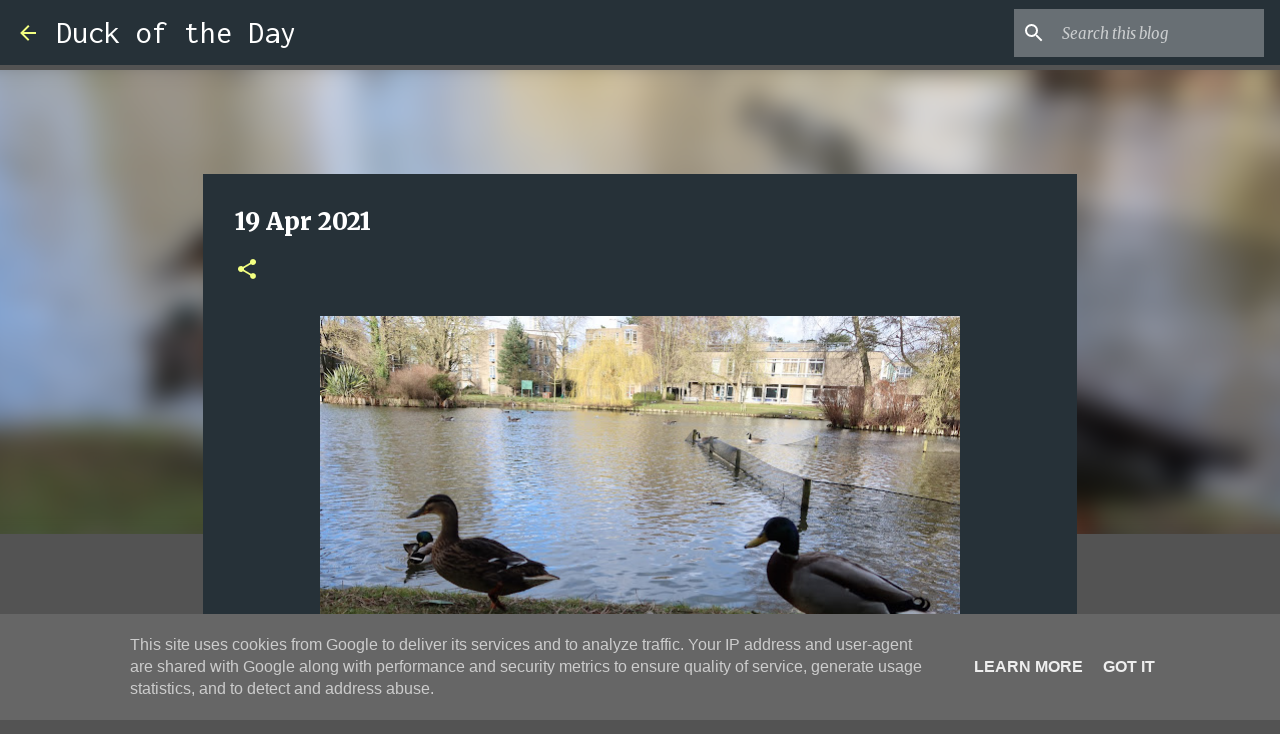

--- FILE ---
content_type: text/plain
request_url: https://www.google-analytics.com/j/collect?v=1&_v=j102&a=1825663041&t=pageview&_s=1&dl=http%3A%2F%2Fwww.duckoftheday.co.uk%2F2021%2F04%2F19-apr-2021.html&ul=en-us%40posix&dt=19%20Apr%202021&sr=1280x720&vp=1280x720&_u=IEBAAEABAAAAACAAI~&jid=930104811&gjid=1736174457&cid=1784573442.1769601617&tid=UA-68219575-1&_gid=640793254.1769601617&_r=1&_slc=1&z=50361652
body_size: -451
content:
2,cG-46SC36VLJ5